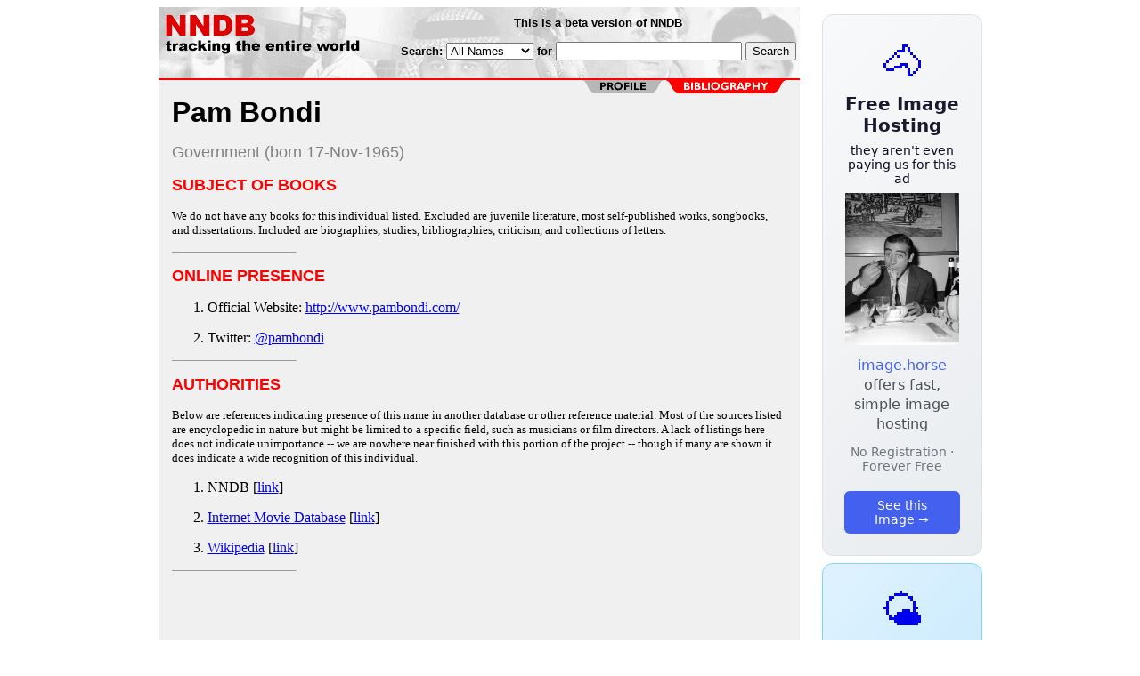

--- FILE ---
content_type: text/html; charset=utf-8
request_url: https://nndb.com/people/425/000352366/bibliography/
body_size: 2916
content:
<html>
<head>
<title>Pam Bondi: Bibliography</title>
<style type="text/css">
<!--
.fotmbar {  color: #FFFFFF; text-decoration: none}
.fotmbar:hover { color: #FFFFFF; text-decoration: underline}
.newslink {  color: #000000; text-decoration: none}
.newslink:hover { color: #000000; text-decoration: none}
.proflink {  color: #000000; text-decoration: none}
.proflink:hover { color: blue; text-decoration: underline}
.b1f, .b2f, .b3f, .b4f {font-size:1px; overflow:hidden; display:block;}
.b1f {height:1px; background:#e6e6e6; margin:0 5px;}
.b2f {height:1px; background:#e6e6e6; margin:0 3px;}
.b3f {height:1px; background:#e6e6e6; margin:0 2px;}
.b4f {height:2px; background:#e6e6e6; margin:0 1px;}
.contentf {background: #e6e6e6; padding: 2px; }
.contentf div {margin-left: 5px;}
-->
</style>    <meta name="viewport" content="width=device-width, initial-scale=1" />
    <meta charset="utf-8" />
    <meta name="google" content="notranslate" />
    <meta http-equiv="content-language" content="en" />
    <meta property="og:title" content="Pam Bondi: Bibliography" />
    <meta property="og:type" content="website" />
    <meta property="og:url" content="https://www.nndb.com/people/425/000352366/bibliography/" />
    <meta name="twitter:card" content="summary" />
    <meta name="twitter:title" content="Pam Bondi: Bibliography" />
</head>
<body bgcolor=#ffffff>
<center>
<table cellpadding=0 cellspacing=0 border=0><tr><td valign=top><table width=550 cellpadding=0 cellspacing=0><tr><td bgcolor=white><table width="100%" cellpadding="4" cellspacing="0" background="/nndb.gif">
  <tr> 
    <td rowspan="2" align="left" valign="top"><a href="http://www.nndb.com/"><img src="/title.gif" width="260" height="50" border=0 alt="NNDB"></a></td>
    <td><table width="100%" cellspacing="0" cellpadding="6">
        <tr align="center"> 
          <td width="25%" nowrap><b><font size="-1" face="Verdana, Arial, Helvetica, sans-serif">This is a beta version of NNDB</font></b></td>
        </tr>
      </table></td>
  </tr>
  <tr> 
    <td align="right" valign="middle"><b><font size="-1" face="Verdana, Arial, Helvetica, sans-serif">
<form action="https://search.nndb.com/search/nndb.cgi" method="get">
<input type="hidden" name="nndb" value="1"></input>
<nobr>Search: 
      <select name="omenu">
        <option value="unspecified" selected>All Names</option>
        <option value="living">Living people</option>
        <option value="dead">Dead people</option>
        <option value="bands">Band Names</option>
        <option value="books">Book Titles</option>
        <option value="movies">Movie Titles</option>
        <option value="fulltext">Full Text</option>
      </select>
      for 
      <input name="query" value="" size=24 maxlength=96>
      <input type=submit value="Search">
      </font></b></nobr></form></td>
  </tr>
</table>


<!-- COPYRIGHT (C) 2026 -->
<!-- ALL RIGHTS RESERVED                                                   -->
<!-- NO PART OF THIS WEBSITE MAY BE REPRODUCED WITHOUT WRITTEN PERMISSION  -->


</td></tr><tr><td bgcolor=red height=2></td></tr><map name=fool><area coords="0,0,102,14" href="/people/425/000352366/" alt="profile"></map><tr bgcolor=F0F0F0><td bgcolor=F0F0F0 style="padding: 0px 15px 15px 15px;"><img src="/red-biblio-2.gif" align="right" height=15 width=240 border=0 usemap=#fool><br clear="all"><table cellpadding=0 cellspacing=0 width=100%><tr><td bgcolor=F0F0F0><font size=+3 face="Verdana, Arial, Helvetica, sans-serif"><b>Pam Bondi</b></font><p><font color=gray face="Verdana, Arial, Helvetica, sans-serif" size=+1>Government (born 17-Nov-1965)</font><p><font size=+1 face="Verdana, Arial, Helvetica, sans-serif" color=red><b>SUBJECT OF BOOKS</b></font><p>
<font size=-1>We do not have any books for this individual listed.  Excluded are juvenile literature, most self-published works, songbooks, and dissertations. Included are biographies, 
studies, bibliographies, criticism, and collections of letters.</font>
<hr align=left width=20% size=1><p><font size=+1 face="Verdana, Arial, Helvetica, sans-serif" color=red><b>ONLINE PRESENCE</b></font><p><ol>
<li>Official Website: <a href="http://www.pambondi.com/">http://www.pambondi.com/</a><p><li>Twitter: <a href="http://www.twitter.com/pambondi">@pambondi</a><p></ol><hr align=left width=20% size=1><p><font size=+1 face="Verdana, Arial, Helvetica, sans-serif" color=red><b>AUTHORITIES</b></font><p><font size=-1>
Below are references indicating presence of this name in another database or other 
reference material. Most of the sources listed are encyclopedic in nature but might be 
limited to a specific field, such as musicians or film directors. A lack of listings 
here does not indicate unimportance -- we are nowhere near finished with this portion
of the project -- though if many are shown it does indicate a wide recognition 
of this individual.
</font><p><ol>
<li>NNDB [<a href="/people/425/000352366/">link</a>]<p><li><a href="/lists/503/000113164">Internet Movie Database</a> [<a href="http://www.imdb.com/name/nm1980834/" target=_blank rel=nofollow>link</a>]<p><li><a href="/lists/496/000113157">Wikipedia</a> [<a href="http://en.wikipedia.org/wiki/Pam_Bondi" target=_blank rel=nofollow>link</a>]<p></ol><hr align=left width=20% size=1><p><br><br>
<p>
<br><br><p><font size=-1>Copyright &copy;2026</font><p>
</td></tr></table>
</td></tr>
</table>
</td>
<td width=180 align="center" valign="top" style="padding: 0px 0px 8px 25px;"><div style="padding-top: 8px">
<a href="https://image.horse/66/0c/0SZVKXUSBC0XN/" style="display: block; text-align: center; padding: 1.5rem; font-family: system-ui, sans-serif; background: linear-gradient(135deg, #f8f9fa 0%, #e9ecef 100%); border-radius: 12px; border: 1px solid #dee2e6; text-decoration: none; cursor: pointer;">
  <div style="font-size: 48px; margin-bottom: 0.5rem;">🐴</div>
  <div style="font-size: 1.25rem; font-weight: 600; color: #1a1a2e; margin-bottom: 0.5rem;">Free Image Hosting</div>
  <div style="font-size: 0.85rem; font-weight: 200; color: #0a0a1e; margin-bottom: 0.5rem;">they aren't even paying us for this ad</div>
  
  <img src="/t/t_0SZVKXUSBC0XN.jpg" width="128">

  <p style="color: #495057; margin: 0.75rem 0; line-height: 1.4;">
    <span style="color: #4361ee; font-weight: 500;">image.horse</span> offers fast, simple image hosting
  </p>
  <p style="color: #6c757d; font-size: 0.875rem; margin: 0.75rem 0;">No Registration · Forever Free</p>
  <span style="display: inline-block; margin-top: 0.5rem; padding: 0.5rem 1.25rem; background: #4361ee; color: white; border-radius: 6px; font-weight: 500; font-size: 0.875rem;">See this Image →</span>
</a>
</div>

<div style="padding-top: 8px; padding-bottom: 8px;">
<a href="https://weather.baby/landing?ref=nndb" style="display: block; text-align: center; padding: 1.5rem; font-family: system-ui, sans-serif; background: linear-gradient(135deg, #e0f2fe 0%, #bae6fd 100%); border-radius: 12px; border: 1px solid #7dd3fc; text-decoration: none; cursor: pointer;">
  <div style="font-size: 48px; margin-bottom: 0.5rem;">🌤️</div>
  <div style="font-size: 1.25rem; font-weight: 600; color: #0c4a6e; margin-bottom: 0.5rem;">Minimalist Weather</div>
  <p style="color: #475569; margin: 0.75rem 0; line-height: 1.4;">
    <span style="color: #0284c7; font-weight: 500;">weather.baby</span> — clean, at-a-glance forecasts
  </p>
  <p style="color: #64748b; font-size: 0.875rem; margin: 0.75rem 0;">No Ads · No Tracking · No Clutter</p>
  <span style="display: inline-block; margin-top: 0.5rem; padding: 0.5rem 1.25rem; background: #0284c7; color: white; border-radius: 6px; font-weight: 500; font-size: 0.875rem;">Check the weather →</span>
</a>
</div>

</td></tr>
</table>
</center>
</body>
</html>
